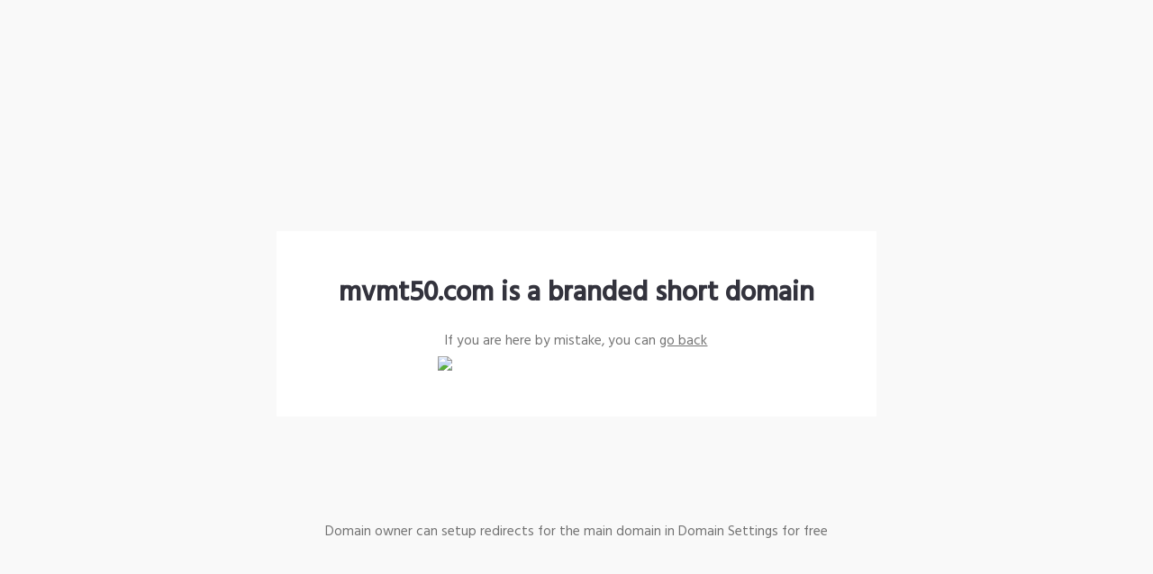

--- FILE ---
content_type: text/html; charset=UTF-8
request_url: https://mvmt50.com/event/africa-house-day-party-at-sxsw-2020/?ical=1
body_size: 1418
content:

<!DOCTYPE html>
<html>

<head>
    <title>mvmt50.com is a custom short domain</title>
    <meta name="viewport" content="width=device-width, initial-scale=1" />
    <link rel="preconnect" href="https://fonts.gstatic.com">
    <link href="https://fonts.googleapis.com/css2?family=Hind:wght@400;500&display=swap" rel="stylesheet">
    <style type="text/css">
            html,body,div,span,applet,object,iframe,h1,h2,h3,h4,h5,h6,p,blockquote,pre,a,abbr,acronym,address,big,cite,code,del,dfn,em,img,ins,kbd,q,s,samp,small,strike,strong,sub,sup,tt,var,b,u,i,center,dl,dt,dd,ol,ul,li,fieldset,form,label,legend,table,caption,tbody,tfoot,thead,tr,th,td,article,aside,canvas,details,embed,figure,figcaption,footer,header,hgroup,menu,nav,output,ruby,section,summary,time,mark,audio,video{margin:0;padding:0;border:0;font-size:100%;font:inherit;vertical-align:baseline}article,aside,details,figcaption,figure,footer,header,hgroup,menu,nav,section{display:block}body{line-height:1}ol,ul{list-style:none}blockquote,q{quotes:none}blockquote:before,blockquote:after,q:before,q:after{content:'';content:none}table{border-collapse:collapse;border-spacing:0}
           * {
               box-sizing: border-box;
           }
           html {
               min-height: 100%;
               font-size: clamp(12px, 1.19791vw, 21px);
           }
           body {
               --default-line-height: 1.56rem;
               min-height: 100vh;
               background-color: #f9f9f9;
               display: grid;
               grid-template-rows: 1fr auto 1fr;
               font-family: Hind, Roboto, Arial, sans-serif;
               align-items: center;
               color: rgba(56, 55, 56, 0.7);
               line-height: var(--default-line-height);
           }
           a {
               color: rgba(56, 55, 56, 0.7);
           }
           h1 {
               color: rgba(51,51,61,1);
               font-weight: 600;
               font-size: 2rem;
               line-height: 2.47rem;
               text-align: center;
           }
           .subtitle {
               margin-top: 1.7708vw;
               text-align: center;
           }
           .content {
               background-color: #fff;
               width: 52.08%;
               max-width: calc(100% - 16px);
               display: flex;
               flex-direction: column;
               align-items: center;
               padding: 7.08vmin 4.84375vmin;
               box-sizing: border-box;
               justify-self: center;
           }
           .content.fraud-content {
               padding-top: 5vmin;
           }
           .fraud-content .subtitle {
               margin-top: 16px;
           }
           h1.fraud {
               margin-top: 9px;
           }
           .main_image {
               margin-top: 0.364583vw;
               width: 24.11vmax;
           }
           .content_footer {
               text-align: center;
           }
           a.button {
               margin-top: 2.08333vmax;
               display: inline-block;
               background-color: #383738;
               color: #fff;
               padding: 1.3541vmax 3.0208vmax;
               text-decoration: none;
               display: flex;
               align-items: center;
               justify-content: center;
               letter-spacing: 0.5px;
               font-size: 0.85714rem;
               line-height: 0.85714rem;
               text-transform: uppercase;
           }
           .fraud {
               color: #FE8161;
               font-weight: bold;
           }
    
           @media (max-width: 420px) {
               .content {
                   width: calc(100% - 16px);
                   margin: 8px;
               }
           }
        </style>

</head>

<body>
    
    <div></div>
    <div class="content">
        <h1>mvmt50.com is a branded short domain</h1>
        <p class="subtitle">If you are here by mistake, you can&nbsp;<a class="link" href="mvmt50.com">go back</a></p>
        <img class="main_image" src="loading.gif" srcset="loading.gif 1x, loading.gif 2x" />
    </div>
    <p class="content_footer">Domain owner can setup redirects for the main domain in Domain Settings for free</p>
</body>
</html>